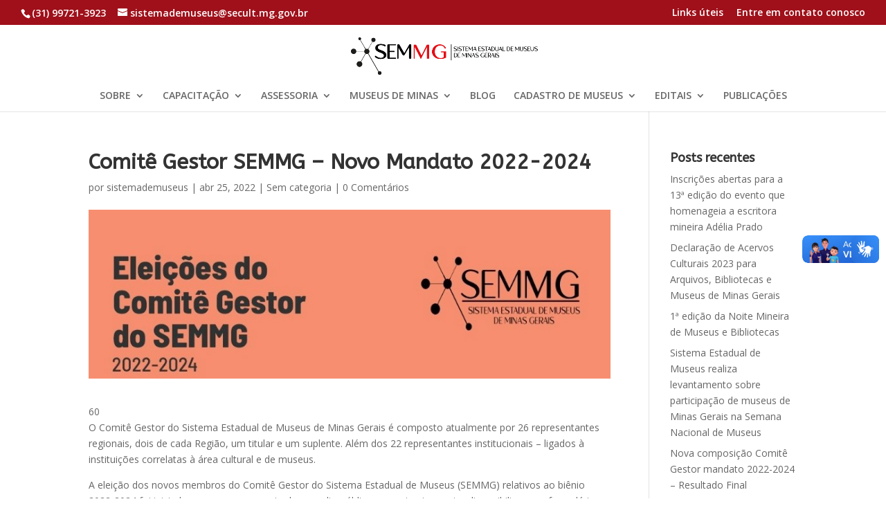

--- FILE ---
content_type: text/html; charset=UTF-8
request_url: http://www.sistemademuseus.mg.gov.br/blog/comite-gestor-semmg-novo-mandato-2022-2024-2/
body_size: 11752
content:
<!DOCTYPE html>
<html lang="pt-BR" prefix="og: https://ogp.me/ns#">
<head>
	<meta charset="UTF-8" />
<meta http-equiv="X-UA-Compatible" content="IE=edge">
	<link rel="pingback" href="http://www.sistemademuseus.mg.gov.br/xmlrpc.php" />

	<script type="text/javascript">
		document.documentElement.className = 'js';
	</script>

	<script>var et_site_url='http://www.sistemademuseus.mg.gov.br';var et_post_id='209539';function et_core_page_resource_fallback(a,b){"undefined"===typeof b&&(b=a.sheet.cssRules&&0===a.sheet.cssRules.length);b&&(a.onerror=null,a.onload=null,a.href?a.href=et_site_url+"/?et_core_page_resource="+a.id+et_post_id:a.src&&(a.src=et_site_url+"/?et_core_page_resource="+a.id+et_post_id))}
</script>
<!-- Otimização de mecanismos de pesquisa por Rank Math - https://rankmath.com/ -->
<title>Comitê Gestor SEMMG - Novo Mandato 2022-2024 - SEMMG - Sistema Estadual De Museus De Minas Gerais</title>
<meta name="description" content="O Comitê Gestor do Sistema Estadual de Museus de Minas Gerais é composto atualmente por 26 representantes regionais, dois de cada Região, um titular e um"/>
<meta name="robots" content="index, follow, max-snippet:-1, max-video-preview:-1, max-image-preview:large"/>
<link rel="canonical" href="http://www.sistemademuseus.mg.gov.br/blog/comite-gestor-semmg-novo-mandato-2022-2024-2/" />
<meta property="og:locale" content="pt_BR" />
<meta property="og:type" content="article" />
<meta property="og:title" content="Comitê Gestor SEMMG - Novo Mandato 2022-2024 - SEMMG - Sistema Estadual De Museus De Minas Gerais" />
<meta property="og:description" content="O Comitê Gestor do Sistema Estadual de Museus de Minas Gerais é composto atualmente por 26 representantes regionais, dois de cada Região, um titular e um" />
<meta property="og:url" content="http://www.sistemademuseus.mg.gov.br/blog/comite-gestor-semmg-novo-mandato-2022-2024-2/" />
<meta property="og:site_name" content="SEMMG - Sistema Estadual de Museus de Minas Gerais" />
<meta property="article:section" content="Sem categoria" />
<meta property="og:updated_time" content="2022-04-25T16:40:49+00:00" />
<meta property="og:image" content="http://www.sistemademuseus.mg.gov.br/wp-content/uploads/2022/04/banner2.jpg" />
<meta property="og:image:width" content="816" />
<meta property="og:image:height" content="264" />
<meta property="og:image:alt" content="Comitê Gestor SEMMG" />
<meta property="og:image:type" content="image/jpeg" />
<meta property="article:published_time" content="2022-04-25T14:47:21+00:00" />
<meta property="article:modified_time" content="2022-04-25T16:40:49+00:00" />
<meta name="twitter:card" content="summary_large_image" />
<meta name="twitter:title" content="Comitê Gestor SEMMG - Novo Mandato 2022-2024 - SEMMG - Sistema Estadual De Museus De Minas Gerais" />
<meta name="twitter:description" content="O Comitê Gestor do Sistema Estadual de Museus de Minas Gerais é composto atualmente por 26 representantes regionais, dois de cada Região, um titular e um" />
<meta name="twitter:image" content="http://www.sistemademuseus.mg.gov.br/wp-content/uploads/2022/04/banner2.jpg" />
<meta name="twitter:label1" content="Escrito por" />
<meta name="twitter:data1" content="sistemademuseus" />
<meta name="twitter:label2" content="Tempo de leitura" />
<meta name="twitter:data2" content="1 minuto" />
<script type="application/ld+json" class="rank-math-schema">{"@context":"https://schema.org","@graph":[{"@type":["GovernmentOrganization","Organization"],"@id":"http://www.sistemademuseus.mg.gov.br/#organization","name":"SEMMG - Sistema Estadual de Museus de Minas Gerais","url":"http://www.sistemademuseus.mg.gov.br","logo":{"@type":"ImageObject","@id":"http://www.sistemademuseus.mg.gov.br/#logo","url":"http://www.sistemademuseus.mg.gov.br/wp-content/uploads/2018/11/Marca_SEMMG.png","contentUrl":"http://www.sistemademuseus.mg.gov.br/wp-content/uploads/2018/11/Marca_SEMMG.png","caption":"SEMMG - Sistema Estadual de Museus de Minas Gerais","inLanguage":"pt-BR","width":"640","height":"128"}},{"@type":"WebSite","@id":"http://www.sistemademuseus.mg.gov.br/#website","url":"http://www.sistemademuseus.mg.gov.br","name":"SEMMG - Sistema Estadual de Museus de Minas Gerais","publisher":{"@id":"http://www.sistemademuseus.mg.gov.br/#organization"},"inLanguage":"pt-BR"},{"@type":"ImageObject","@id":"http://www.sistemademuseus.mg.gov.br/wp-content/uploads/2022/04/banner2.jpg","url":"http://www.sistemademuseus.mg.gov.br/wp-content/uploads/2022/04/banner2.jpg","width":"816","height":"264","inLanguage":"pt-BR"},{"@type":"WebPage","@id":"http://www.sistemademuseus.mg.gov.br/blog/comite-gestor-semmg-novo-mandato-2022-2024-2/#webpage","url":"http://www.sistemademuseus.mg.gov.br/blog/comite-gestor-semmg-novo-mandato-2022-2024-2/","name":"Comit\u00ea Gestor SEMMG - Novo Mandato 2022-2024 - SEMMG - Sistema Estadual De Museus De Minas Gerais","datePublished":"2022-04-25T14:47:21+00:00","dateModified":"2022-04-25T16:40:49+00:00","isPartOf":{"@id":"http://www.sistemademuseus.mg.gov.br/#website"},"primaryImageOfPage":{"@id":"http://www.sistemademuseus.mg.gov.br/wp-content/uploads/2022/04/banner2.jpg"},"inLanguage":"pt-BR"},{"@type":"Person","@id":"http://www.sistemademuseus.mg.gov.br/author/sistemademuseus/","name":"sistemademuseus","url":"http://www.sistemademuseus.mg.gov.br/author/sistemademuseus/","image":{"@type":"ImageObject","@id":"http://2.gravatar.com/avatar/b9201df4280ac044392e335c32a86392?s=96&amp;d=mm&amp;r=g","url":"http://2.gravatar.com/avatar/b9201df4280ac044392e335c32a86392?s=96&amp;d=mm&amp;r=g","caption":"sistemademuseus","inLanguage":"pt-BR"},"worksFor":{"@id":"http://www.sistemademuseus.mg.gov.br/#organization"}},{"@type":"BlogPosting","headline":"Comit\u00ea Gestor SEMMG - Novo Mandato 2022-2024 - SEMMG - Sistema Estadual De Museus De Minas Gerais","keywords":"Comit\u00ea Gestor SEMMG,DIMUS,museus mineiros,Secult MG,semmg","datePublished":"2022-04-25T14:47:21+00:00","dateModified":"2022-04-25T16:40:49+00:00","articleSection":"Sem categoria","author":{"@id":"http://www.sistemademuseus.mg.gov.br/author/sistemademuseus/","name":"sistemademuseus"},"publisher":{"@id":"http://www.sistemademuseus.mg.gov.br/#organization"},"description":"O Comit\u00ea Gestor do Sistema Estadual de Museus de Minas Gerais \u00e9 composto atualmente por 26 representantes regionais, dois de cada Regi\u00e3o, um titular e um","name":"Comit\u00ea Gestor SEMMG - Novo Mandato 2022-2024 - SEMMG - Sistema Estadual De Museus De Minas Gerais","@id":"http://www.sistemademuseus.mg.gov.br/blog/comite-gestor-semmg-novo-mandato-2022-2024-2/#richSnippet","isPartOf":{"@id":"http://www.sistemademuseus.mg.gov.br/blog/comite-gestor-semmg-novo-mandato-2022-2024-2/#webpage"},"image":{"@id":"http://www.sistemademuseus.mg.gov.br/wp-content/uploads/2022/04/banner2.jpg"},"inLanguage":"pt-BR","mainEntityOfPage":{"@id":"http://www.sistemademuseus.mg.gov.br/blog/comite-gestor-semmg-novo-mandato-2022-2024-2/#webpage"}}]}</script>
<!-- /Plugin de SEO do Rank Math para WordPress -->

<link rel='dns-prefetch' href='//vlibras.gov.br' />
<link rel='dns-prefetch' href='//cdn.jsdelivr.net' />
<link rel='dns-prefetch' href='//fonts.googleapis.com' />
<link rel="alternate" type="application/rss+xml" title="Feed para SEMMG - Sistema Estadual de Museus de Minas Gerais &raquo;" href="http://www.sistemademuseus.mg.gov.br/feed/" />
<link rel="alternate" type="application/rss+xml" title="Feed de comentários para SEMMG - Sistema Estadual de Museus de Minas Gerais &raquo;" href="http://www.sistemademuseus.mg.gov.br/comments/feed/" />
<link rel="alternate" type="application/rss+xml" title="Feed de comentários para SEMMG - Sistema Estadual de Museus de Minas Gerais &raquo; Comitê Gestor SEMMG &#8211; Novo Mandato 2022-2024" href="http://www.sistemademuseus.mg.gov.br/blog/comite-gestor-semmg-novo-mandato-2022-2024-2/feed/" />
<script type="text/javascript">
window._wpemojiSettings = {"baseUrl":"https:\/\/s.w.org\/images\/core\/emoji\/14.0.0\/72x72\/","ext":".png","svgUrl":"https:\/\/s.w.org\/images\/core\/emoji\/14.0.0\/svg\/","svgExt":".svg","source":{"concatemoji":"http:\/\/www.sistemademuseus.mg.gov.br\/wp-includes\/js\/wp-emoji-release.min.js?ver=6.2.8"}};
/*! This file is auto-generated */
!function(e,a,t){var n,r,o,i=a.createElement("canvas"),p=i.getContext&&i.getContext("2d");function s(e,t){p.clearRect(0,0,i.width,i.height),p.fillText(e,0,0);e=i.toDataURL();return p.clearRect(0,0,i.width,i.height),p.fillText(t,0,0),e===i.toDataURL()}function c(e){var t=a.createElement("script");t.src=e,t.defer=t.type="text/javascript",a.getElementsByTagName("head")[0].appendChild(t)}for(o=Array("flag","emoji"),t.supports={everything:!0,everythingExceptFlag:!0},r=0;r<o.length;r++)t.supports[o[r]]=function(e){if(p&&p.fillText)switch(p.textBaseline="top",p.font="600 32px Arial",e){case"flag":return s("\ud83c\udff3\ufe0f\u200d\u26a7\ufe0f","\ud83c\udff3\ufe0f\u200b\u26a7\ufe0f")?!1:!s("\ud83c\uddfa\ud83c\uddf3","\ud83c\uddfa\u200b\ud83c\uddf3")&&!s("\ud83c\udff4\udb40\udc67\udb40\udc62\udb40\udc65\udb40\udc6e\udb40\udc67\udb40\udc7f","\ud83c\udff4\u200b\udb40\udc67\u200b\udb40\udc62\u200b\udb40\udc65\u200b\udb40\udc6e\u200b\udb40\udc67\u200b\udb40\udc7f");case"emoji":return!s("\ud83e\udef1\ud83c\udffb\u200d\ud83e\udef2\ud83c\udfff","\ud83e\udef1\ud83c\udffb\u200b\ud83e\udef2\ud83c\udfff")}return!1}(o[r]),t.supports.everything=t.supports.everything&&t.supports[o[r]],"flag"!==o[r]&&(t.supports.everythingExceptFlag=t.supports.everythingExceptFlag&&t.supports[o[r]]);t.supports.everythingExceptFlag=t.supports.everythingExceptFlag&&!t.supports.flag,t.DOMReady=!1,t.readyCallback=function(){t.DOMReady=!0},t.supports.everything||(n=function(){t.readyCallback()},a.addEventListener?(a.addEventListener("DOMContentLoaded",n,!1),e.addEventListener("load",n,!1)):(e.attachEvent("onload",n),a.attachEvent("onreadystatechange",function(){"complete"===a.readyState&&t.readyCallback()})),(e=t.source||{}).concatemoji?c(e.concatemoji):e.wpemoji&&e.twemoji&&(c(e.twemoji),c(e.wpemoji)))}(window,document,window._wpemojiSettings);
</script>
<meta content="Divi v.3.21.1" name="generator"/><style type="text/css">
img.wp-smiley,
img.emoji {
	display: inline !important;
	border: none !important;
	box-shadow: none !important;
	height: 1em !important;
	width: 1em !important;
	margin: 0 0.07em !important;
	vertical-align: -0.1em !important;
	background: none !important;
	padding: 0 !important;
}
</style>
	<link rel='stylesheet' id='style-custom-css' href='http://www.sistemademuseus.mg.gov.br/wp-content/themes/Divi2/custom-style.css?t=13&#038;ver=6.2.8' type='text/css' media='all' />
<link rel='stylesheet' id='custom-bootstrap-css' href='//cdn.jsdelivr.net/gh/dmhendricks/bootstrap-grid-css@4.1.3/dist/css/bootstrap-grid.min.css?ver=6.2.8' type='text/css' media='all' />
<link rel='stylesheet' id='wp-block-library-css' href='http://www.sistemademuseus.mg.gov.br/wp-includes/css/dist/block-library/style.min.css?ver=6.2.8' type='text/css' media='all' />
<link rel='stylesheet' id='classic-theme-styles-css' href='http://www.sistemademuseus.mg.gov.br/wp-includes/css/classic-themes.min.css?ver=6.2.8' type='text/css' media='all' />
<style id='global-styles-inline-css' type='text/css'>
body{--wp--preset--color--black: #000000;--wp--preset--color--cyan-bluish-gray: #abb8c3;--wp--preset--color--white: #ffffff;--wp--preset--color--pale-pink: #f78da7;--wp--preset--color--vivid-red: #cf2e2e;--wp--preset--color--luminous-vivid-orange: #ff6900;--wp--preset--color--luminous-vivid-amber: #fcb900;--wp--preset--color--light-green-cyan: #7bdcb5;--wp--preset--color--vivid-green-cyan: #00d084;--wp--preset--color--pale-cyan-blue: #8ed1fc;--wp--preset--color--vivid-cyan-blue: #0693e3;--wp--preset--color--vivid-purple: #9b51e0;--wp--preset--gradient--vivid-cyan-blue-to-vivid-purple: linear-gradient(135deg,rgba(6,147,227,1) 0%,rgb(155,81,224) 100%);--wp--preset--gradient--light-green-cyan-to-vivid-green-cyan: linear-gradient(135deg,rgb(122,220,180) 0%,rgb(0,208,130) 100%);--wp--preset--gradient--luminous-vivid-amber-to-luminous-vivid-orange: linear-gradient(135deg,rgba(252,185,0,1) 0%,rgba(255,105,0,1) 100%);--wp--preset--gradient--luminous-vivid-orange-to-vivid-red: linear-gradient(135deg,rgba(255,105,0,1) 0%,rgb(207,46,46) 100%);--wp--preset--gradient--very-light-gray-to-cyan-bluish-gray: linear-gradient(135deg,rgb(238,238,238) 0%,rgb(169,184,195) 100%);--wp--preset--gradient--cool-to-warm-spectrum: linear-gradient(135deg,rgb(74,234,220) 0%,rgb(151,120,209) 20%,rgb(207,42,186) 40%,rgb(238,44,130) 60%,rgb(251,105,98) 80%,rgb(254,248,76) 100%);--wp--preset--gradient--blush-light-purple: linear-gradient(135deg,rgb(255,206,236) 0%,rgb(152,150,240) 100%);--wp--preset--gradient--blush-bordeaux: linear-gradient(135deg,rgb(254,205,165) 0%,rgb(254,45,45) 50%,rgb(107,0,62) 100%);--wp--preset--gradient--luminous-dusk: linear-gradient(135deg,rgb(255,203,112) 0%,rgb(199,81,192) 50%,rgb(65,88,208) 100%);--wp--preset--gradient--pale-ocean: linear-gradient(135deg,rgb(255,245,203) 0%,rgb(182,227,212) 50%,rgb(51,167,181) 100%);--wp--preset--gradient--electric-grass: linear-gradient(135deg,rgb(202,248,128) 0%,rgb(113,206,126) 100%);--wp--preset--gradient--midnight: linear-gradient(135deg,rgb(2,3,129) 0%,rgb(40,116,252) 100%);--wp--preset--duotone--dark-grayscale: url('#wp-duotone-dark-grayscale');--wp--preset--duotone--grayscale: url('#wp-duotone-grayscale');--wp--preset--duotone--purple-yellow: url('#wp-duotone-purple-yellow');--wp--preset--duotone--blue-red: url('#wp-duotone-blue-red');--wp--preset--duotone--midnight: url('#wp-duotone-midnight');--wp--preset--duotone--magenta-yellow: url('#wp-duotone-magenta-yellow');--wp--preset--duotone--purple-green: url('#wp-duotone-purple-green');--wp--preset--duotone--blue-orange: url('#wp-duotone-blue-orange');--wp--preset--font-size--small: 13px;--wp--preset--font-size--medium: 20px;--wp--preset--font-size--large: 36px;--wp--preset--font-size--x-large: 42px;--wp--preset--spacing--20: 0.44rem;--wp--preset--spacing--30: 0.67rem;--wp--preset--spacing--40: 1rem;--wp--preset--spacing--50: 1.5rem;--wp--preset--spacing--60: 2.25rem;--wp--preset--spacing--70: 3.38rem;--wp--preset--spacing--80: 5.06rem;--wp--preset--shadow--natural: 6px 6px 9px rgba(0, 0, 0, 0.2);--wp--preset--shadow--deep: 12px 12px 50px rgba(0, 0, 0, 0.4);--wp--preset--shadow--sharp: 6px 6px 0px rgba(0, 0, 0, 0.2);--wp--preset--shadow--outlined: 6px 6px 0px -3px rgba(255, 255, 255, 1), 6px 6px rgba(0, 0, 0, 1);--wp--preset--shadow--crisp: 6px 6px 0px rgba(0, 0, 0, 1);}:where(.is-layout-flex){gap: 0.5em;}body .is-layout-flow > .alignleft{float: left;margin-inline-start: 0;margin-inline-end: 2em;}body .is-layout-flow > .alignright{float: right;margin-inline-start: 2em;margin-inline-end: 0;}body .is-layout-flow > .aligncenter{margin-left: auto !important;margin-right: auto !important;}body .is-layout-constrained > .alignleft{float: left;margin-inline-start: 0;margin-inline-end: 2em;}body .is-layout-constrained > .alignright{float: right;margin-inline-start: 2em;margin-inline-end: 0;}body .is-layout-constrained > .aligncenter{margin-left: auto !important;margin-right: auto !important;}body .is-layout-constrained > :where(:not(.alignleft):not(.alignright):not(.alignfull)){max-width: var(--wp--style--global--content-size);margin-left: auto !important;margin-right: auto !important;}body .is-layout-constrained > .alignwide{max-width: var(--wp--style--global--wide-size);}body .is-layout-flex{display: flex;}body .is-layout-flex{flex-wrap: wrap;align-items: center;}body .is-layout-flex > *{margin: 0;}:where(.wp-block-columns.is-layout-flex){gap: 2em;}.has-black-color{color: var(--wp--preset--color--black) !important;}.has-cyan-bluish-gray-color{color: var(--wp--preset--color--cyan-bluish-gray) !important;}.has-white-color{color: var(--wp--preset--color--white) !important;}.has-pale-pink-color{color: var(--wp--preset--color--pale-pink) !important;}.has-vivid-red-color{color: var(--wp--preset--color--vivid-red) !important;}.has-luminous-vivid-orange-color{color: var(--wp--preset--color--luminous-vivid-orange) !important;}.has-luminous-vivid-amber-color{color: var(--wp--preset--color--luminous-vivid-amber) !important;}.has-light-green-cyan-color{color: var(--wp--preset--color--light-green-cyan) !important;}.has-vivid-green-cyan-color{color: var(--wp--preset--color--vivid-green-cyan) !important;}.has-pale-cyan-blue-color{color: var(--wp--preset--color--pale-cyan-blue) !important;}.has-vivid-cyan-blue-color{color: var(--wp--preset--color--vivid-cyan-blue) !important;}.has-vivid-purple-color{color: var(--wp--preset--color--vivid-purple) !important;}.has-black-background-color{background-color: var(--wp--preset--color--black) !important;}.has-cyan-bluish-gray-background-color{background-color: var(--wp--preset--color--cyan-bluish-gray) !important;}.has-white-background-color{background-color: var(--wp--preset--color--white) !important;}.has-pale-pink-background-color{background-color: var(--wp--preset--color--pale-pink) !important;}.has-vivid-red-background-color{background-color: var(--wp--preset--color--vivid-red) !important;}.has-luminous-vivid-orange-background-color{background-color: var(--wp--preset--color--luminous-vivid-orange) !important;}.has-luminous-vivid-amber-background-color{background-color: var(--wp--preset--color--luminous-vivid-amber) !important;}.has-light-green-cyan-background-color{background-color: var(--wp--preset--color--light-green-cyan) !important;}.has-vivid-green-cyan-background-color{background-color: var(--wp--preset--color--vivid-green-cyan) !important;}.has-pale-cyan-blue-background-color{background-color: var(--wp--preset--color--pale-cyan-blue) !important;}.has-vivid-cyan-blue-background-color{background-color: var(--wp--preset--color--vivid-cyan-blue) !important;}.has-vivid-purple-background-color{background-color: var(--wp--preset--color--vivid-purple) !important;}.has-black-border-color{border-color: var(--wp--preset--color--black) !important;}.has-cyan-bluish-gray-border-color{border-color: var(--wp--preset--color--cyan-bluish-gray) !important;}.has-white-border-color{border-color: var(--wp--preset--color--white) !important;}.has-pale-pink-border-color{border-color: var(--wp--preset--color--pale-pink) !important;}.has-vivid-red-border-color{border-color: var(--wp--preset--color--vivid-red) !important;}.has-luminous-vivid-orange-border-color{border-color: var(--wp--preset--color--luminous-vivid-orange) !important;}.has-luminous-vivid-amber-border-color{border-color: var(--wp--preset--color--luminous-vivid-amber) !important;}.has-light-green-cyan-border-color{border-color: var(--wp--preset--color--light-green-cyan) !important;}.has-vivid-green-cyan-border-color{border-color: var(--wp--preset--color--vivid-green-cyan) !important;}.has-pale-cyan-blue-border-color{border-color: var(--wp--preset--color--pale-cyan-blue) !important;}.has-vivid-cyan-blue-border-color{border-color: var(--wp--preset--color--vivid-cyan-blue) !important;}.has-vivid-purple-border-color{border-color: var(--wp--preset--color--vivid-purple) !important;}.has-vivid-cyan-blue-to-vivid-purple-gradient-background{background: var(--wp--preset--gradient--vivid-cyan-blue-to-vivid-purple) !important;}.has-light-green-cyan-to-vivid-green-cyan-gradient-background{background: var(--wp--preset--gradient--light-green-cyan-to-vivid-green-cyan) !important;}.has-luminous-vivid-amber-to-luminous-vivid-orange-gradient-background{background: var(--wp--preset--gradient--luminous-vivid-amber-to-luminous-vivid-orange) !important;}.has-luminous-vivid-orange-to-vivid-red-gradient-background{background: var(--wp--preset--gradient--luminous-vivid-orange-to-vivid-red) !important;}.has-very-light-gray-to-cyan-bluish-gray-gradient-background{background: var(--wp--preset--gradient--very-light-gray-to-cyan-bluish-gray) !important;}.has-cool-to-warm-spectrum-gradient-background{background: var(--wp--preset--gradient--cool-to-warm-spectrum) !important;}.has-blush-light-purple-gradient-background{background: var(--wp--preset--gradient--blush-light-purple) !important;}.has-blush-bordeaux-gradient-background{background: var(--wp--preset--gradient--blush-bordeaux) !important;}.has-luminous-dusk-gradient-background{background: var(--wp--preset--gradient--luminous-dusk) !important;}.has-pale-ocean-gradient-background{background: var(--wp--preset--gradient--pale-ocean) !important;}.has-electric-grass-gradient-background{background: var(--wp--preset--gradient--electric-grass) !important;}.has-midnight-gradient-background{background: var(--wp--preset--gradient--midnight) !important;}.has-small-font-size{font-size: var(--wp--preset--font-size--small) !important;}.has-medium-font-size{font-size: var(--wp--preset--font-size--medium) !important;}.has-large-font-size{font-size: var(--wp--preset--font-size--large) !important;}.has-x-large-font-size{font-size: var(--wp--preset--font-size--x-large) !important;}
.wp-block-navigation a:where(:not(.wp-element-button)){color: inherit;}
:where(.wp-block-columns.is-layout-flex){gap: 2em;}
.wp-block-pullquote{font-size: 1.5em;line-height: 1.6;}
</style>
<link rel='stylesheet' id='swipe-style-css' href='http://www.sistemademuseus.mg.gov.br/wp-content/plugins/dg-blog-carousel//styles/swiper.min.css?ver=6.2.8' type='text/css' media='all' />
<link rel='stylesheet' id='divi-style-css' href='http://www.sistemademuseus.mg.gov.br/wp-content/themes/Divi2/style.css?ver=3.21.1' type='text/css' media='all' />
<link rel='stylesheet' id='custom-extensions-styles-css' href='http://www.sistemademuseus.mg.gov.br/wp-content/plugins/custom-extensions/styles/style.min.css?ver=1.0.0' type='text/css' media='all' />
<link rel='stylesheet' id='dg-blog-carousel-styles-css' href='http://www.sistemademuseus.mg.gov.br/wp-content/plugins/dg-blog-carousel/styles/style.min.css?ver=1.0.9' type='text/css' media='all' />
<link rel='stylesheet' id='dg-blog-module-styles-css' href='http://www.sistemademuseus.mg.gov.br/wp-content/plugins/dg-blog-module/styles/style.min.css?ver=1.0.0' type='text/css' media='all' />
<link rel='stylesheet' id='divi-carousel-styles-css' href='http://www.sistemademuseus.mg.gov.br/wp-content/plugins/dg-divi-carousel/styles/style.min.css?ver=1.0.0' type='text/css' media='all' />
<link rel='stylesheet' id='et-builder-googlefonts-cached-css' href='http://fonts.googleapis.com/css?family=ABeeZee%3Aregular%2Citalic%7COpen+Sans%3A300%2C300italic%2Cregular%2Citalic%2C600%2C600italic%2C700%2C700italic%2C800%2C800italic&#038;ver=6.2.8#038;subset=latin,cyrillic,greek,vietnamese,greek-ext,latin-ext,cyrillic-ext' type='text/css' media='all' />
<link rel='stylesheet' id='list-spaces-shortcode-css' href='http://www.sistemademuseus.mg.gov.br/wp-content/plugins/list-spaces-shortcode-master//list-spaces.css?ver=6.2.8' type='text/css' media='all' />
<link rel='stylesheet' id='dashicons-css' href='http://www.sistemademuseus.mg.gov.br/wp-includes/css/dashicons.min.css?ver=6.2.8' type='text/css' media='all' />
<script type='text/javascript' src='http://www.sistemademuseus.mg.gov.br/wp-includes/js/jquery/jquery.min.js?ver=3.6.4' id='jquery-core-js'></script>
<script type='text/javascript' src='http://www.sistemademuseus.mg.gov.br/wp-includes/js/jquery/jquery-migrate.min.js?ver=3.4.0' id='jquery-migrate-js'></script>
<script type='text/javascript' src='https://vlibras.gov.br/app/vlibras-plugin.js?ver=1.0' id='vlibrasjs-js'></script>
<script type='text/javascript' id='vlibrasjs-js-after'>
try{vlibrasjs.load({ async: true });}catch(e){}
</script>
<link rel="https://api.w.org/" href="http://www.sistemademuseus.mg.gov.br/wp-json/" /><link rel="alternate" type="application/json" href="http://www.sistemademuseus.mg.gov.br/wp-json/wp/v2/posts/209539" /><link rel="EditURI" type="application/rsd+xml" title="RSD" href="http://www.sistemademuseus.mg.gov.br/xmlrpc.php?rsd" />
<link rel="wlwmanifest" type="application/wlwmanifest+xml" href="http://www.sistemademuseus.mg.gov.br/wp-includes/wlwmanifest.xml" />
<meta name="generator" content="WordPress 6.2.8" />
<link rel='shortlink' href='http://www.sistemademuseus.mg.gov.br/?p=209539' />
<link rel="alternate" type="application/json+oembed" href="http://www.sistemademuseus.mg.gov.br/wp-json/oembed/1.0/embed?url=http%3A%2F%2Fwww.sistemademuseus.mg.gov.br%2Fblog%2Fcomite-gestor-semmg-novo-mandato-2022-2024-2%2F" />
<link rel="alternate" type="text/xml+oembed" href="http://www.sistemademuseus.mg.gov.br/wp-json/oembed/1.0/embed?url=http%3A%2F%2Fwww.sistemademuseus.mg.gov.br%2Fblog%2Fcomite-gestor-semmg-novo-mandato-2022-2024-2%2F&#038;format=xml" />
<meta name="viewport" content="width=device-width, initial-scale=1.0, maximum-scale=1.0, user-scalable=0" /><link rel="icon" href="http://www.sistemademuseus.mg.gov.br/wp-content/uploads/2019/11/cropped-1129925415476440.AWte5yKPZjRogzBnONxa_height640-32x32.png" sizes="32x32" />
<link rel="icon" href="http://www.sistemademuseus.mg.gov.br/wp-content/uploads/2019/11/cropped-1129925415476440.AWte5yKPZjRogzBnONxa_height640-192x192.png" sizes="192x192" />
<link rel="apple-touch-icon" href="http://www.sistemademuseus.mg.gov.br/wp-content/uploads/2019/11/cropped-1129925415476440.AWte5yKPZjRogzBnONxa_height640-180x180.png" />
<meta name="msapplication-TileImage" content="http://www.sistemademuseus.mg.gov.br/wp-content/uploads/2019/11/cropped-1129925415476440.AWte5yKPZjRogzBnONxa_height640-270x270.png" />
<link rel="stylesheet" id="et-divi-customizer-global-cached-inline-styles" href="http://www.sistemademuseus.mg.gov.br/wp-content/cache/et/1/1/global/et-divi-customizer-global-17671632906935.min.css" onerror="et_core_page_resource_fallback(this, true)" onload="et_core_page_resource_fallback(this)" /></head>
<body class="post-template-default single single-post postid-209539 single-format-standard et_pb_button_helper_class et_fullwidth_nav et_fullwidth_secondary_nav et_fixed_nav et_show_nav et_cover_background et_secondary_nav_enabled et_secondary_nav_two_panels et_pb_gutter osx et_pb_gutters3 et_primary_nav_dropdown_animation_slide et_secondary_nav_dropdown_animation_flip et_pb_footer_columns4 et_header_style_centered et_smooth_scroll et_right_sidebar et_divi_theme et-db et_minified_js et_minified_css">
	<div id="page-container">

					<div id="top-header">
			<div class="container clearfix">

			
				<div id="et-info">
									<span id="et-info-phone">(31) 99721-3923</span>
				
									<a href="mailto:sistemademuseus@secult.mg.gov.br"><span id="et-info-email">sistemademuseus@secult.mg.gov.br</span></a>
				
								</div> <!-- #et-info -->

			
				<div id="et-secondary-menu">
				<ul id="et-secondary-nav" class="menu"><li class="menu-item menu-item-type-post_type menu-item-object-page menu-item-206048"><a href="http://www.sistemademuseus.mg.gov.br/links/">Links úteis</a></li>
<li class="menu-item menu-item-type-post_type menu-item-object-page menu-item-206049"><a href="http://www.sistemademuseus.mg.gov.br/contact-us/">Entre em contato conosco</a></li>
</ul>				</div> <!-- #et-secondary-menu -->

			</div> <!-- .container -->
		</div> <!-- #top-header -->
		
	
			<header id="main-header" data-height-onload="90">
			<div class="container clearfix et_menu_container">
							<div class="logo_container">
					<span class="logo_helper"></span>
					<a href="http://www.sistemademuseus.mg.gov.br/">
						<img src="http://www.sistemademuseus.mg.gov.br/wp-content/uploads/2018/11/Marca_SEMMG.png" alt="SEMMG - Sistema Estadual de Museus de Minas Gerais" id="logo" data-height-percentage="60" />
					</a>
				</div>
							<div id="et-top-navigation" data-height="90" data-fixed-height="80">
											<nav id="top-menu-nav">
						<ul id="top-menu" class="nav"><li id="menu-item-206389" class="menu-item menu-item-type-post_type menu-item-object-page menu-item-has-children menu-item-206389"><a href="http://www.sistemademuseus.mg.gov.br/sobre/o-sistema/">SOBRE</a>
<ul class="sub-menu">
	<li id="menu-item-206324" class="menu-item menu-item-type-post_type menu-item-object-page menu-item-206324"><a href="http://www.sistemademuseus.mg.gov.br/sobre/o-sistema/">O Sistema</a></li>
	<li id="menu-item-206321" class="menu-item menu-item-type-post_type menu-item-object-page menu-item-206321"><a href="http://www.sistemademuseus.mg.gov.br/sobre/comite-gestor/">Comitê Gestor</a></li>
	<li id="menu-item-206325" class="menu-item menu-item-type-post_type menu-item-object-page menu-item-206325"><a href="http://www.sistemademuseus.mg.gov.br/sobre/representantes-regionais/">Representantes Regionais</a></li>
	<li id="menu-item-206322" class="menu-item menu-item-type-post_type menu-item-object-page menu-item-206322"><a href="http://www.sistemademuseus.mg.gov.br/sobre/equipe/">Equipe</a></li>
	<li id="menu-item-206323" class="menu-item menu-item-type-post_type menu-item-object-page menu-item-206323"><a href="http://www.sistemademuseus.mg.gov.br/sobre/galeria-de-foto/">Galeria de Fotos</a></li>
</ul>
</li>
<li id="menu-item-207630" class="menu-item menu-item-type-post_type menu-item-object-page menu-item-has-children menu-item-207630"><a href="http://www.sistemademuseus.mg.gov.br/capacitacao/encontro-estadual/">CAPACITAÇÃO</a>
<ul class="sub-menu">
	<li id="menu-item-206328" class="menu-item menu-item-type-post_type menu-item-object-page menu-item-206328"><a href="http://www.sistemademuseus.mg.gov.br/capacitacao/encontro-estadual/">Encontro Estadual</a></li>
	<li id="menu-item-206329" class="menu-item menu-item-type-post_type menu-item-object-page menu-item-206329"><a href="http://www.sistemademuseus.mg.gov.br/capacitacao/encontro-regional/">Encontro Regional</a></li>
	<li id="menu-item-206327" class="menu-item menu-item-type-post_type menu-item-object-page menu-item-206327"><a href="http://www.sistemademuseus.mg.gov.br/capacitacao/cursos-e-eventos/">Cursos e Eventos</a></li>
</ul>
</li>
<li id="menu-item-206391" class="menu-item menu-item-type-post_type menu-item-object-page menu-item-has-children menu-item-206391"><a href="http://www.sistemademuseus.mg.gov.br/assessoria/assessoria-tecnica/">ASSESSORIA</a>
<ul class="sub-menu">
	<li id="menu-item-206333" class="menu-item menu-item-type-post_type menu-item-object-page menu-item-206333"><a href="http://www.sistemademuseus.mg.gov.br/assessoria/assessoria-tecnica/">Assessoria Técnica</a></li>
	<li id="menu-item-206334" class="menu-item menu-item-type-post_type menu-item-object-page menu-item-206334"><a href="http://www.sistemademuseus.mg.gov.br/assessoria/plano-museologico/">Plano Museológico</a></li>
</ul>
</li>
<li id="menu-item-206392" class="menu-item menu-item-type-post_type menu-item-object-page menu-item-has-children menu-item-206392"><a href="http://www.sistemademuseus.mg.gov.br/museus-de-minas/museus-do-sistema/">MUSEUS DE MINAS</a>
<ul class="sub-menu">
	<li id="menu-item-206336" class="menu-item menu-item-type-post_type menu-item-object-page menu-item-206336"><a href="http://www.sistemademuseus.mg.gov.br/museus-de-minas/museus-do-sistema/">Museus do Sistema</a></li>
	<li id="menu-item-206337" class="menu-item menu-item-type-post_type menu-item-object-page menu-item-has-children menu-item-206337"><a href="http://www.sistemademuseus.mg.gov.br/museus-de-minas/museus-estaduais/">Museus Estaduais</a>
	<ul class="sub-menu">
		<li id="menu-item-206338" class="menu-item menu-item-type-post_type menu-item-object-page menu-item-206338"><a href="http://www.sistemademuseus.mg.gov.br/museus-de-minas/museus-estaduais/centro-de-arte-popular/">Centro de Arte Popular</a></li>
		<li id="menu-item-206339" class="menu-item menu-item-type-post_type menu-item-object-page menu-item-206339"><a href="http://www.sistemademuseus.mg.gov.br/museus-de-minas/museus-estaduais/museu-casa-alphonsus-de-guimaraes/">Museu Casa Alphonsus de Guimaraens</a></li>
		<li id="menu-item-206340" class="menu-item menu-item-type-post_type menu-item-object-page menu-item-206340"><a href="http://www.sistemademuseus.mg.gov.br/museus-de-minas/museus-estaduais/museu-casa-guignard/">Museu Casa Guignard</a></li>
		<li id="menu-item-206341" class="menu-item menu-item-type-post_type menu-item-object-page menu-item-206341"><a href="http://www.sistemademuseus.mg.gov.br/museus-de-minas/museus-estaduais/museu-casa-guimaraes-rosa/">Museu Casa Guimarães Rosa</a></li>
		<li id="menu-item-206342" class="menu-item menu-item-type-post_type menu-item-object-page menu-item-206342"><a href="http://www.sistemademuseus.mg.gov.br/museus-de-minas/museus-estaduais/museu-do-banco-do-credito-real/">Museu do Crédito Real</a></li>
		<li id="menu-item-206343" class="menu-item menu-item-type-post_type menu-item-object-page menu-item-206343"><a href="http://www.sistemademuseus.mg.gov.br/museus-de-minas/museus-estaduais/museu-dos-militares-mineiros/">Museu dos Militares Mineiros</a></li>
		<li id="menu-item-206344" class="menu-item menu-item-type-post_type menu-item-object-page menu-item-206344"><a href="http://www.sistemademuseus.mg.gov.br/museus-de-minas/museus-estaduais/museu-mineiro/">Museu Mineiro</a></li>
	</ul>
</li>
</ul>
</li>
<li id="menu-item-207481" class="menu-item menu-item-type-post_type menu-item-object-page menu-item-207481"><a href="http://www.sistemademuseus.mg.gov.br/blog/">BLOG</a></li>
<li id="menu-item-206393" class="menu-item menu-item-type-post_type menu-item-object-page menu-item-has-children menu-item-206393"><a href="http://www.sistemademuseus.mg.gov.br/cadastro-de-museus/o-que-e/">CADASTRO DE MUSEUS</a>
<ul class="sub-menu">
	<li id="menu-item-206349" class="menu-item menu-item-type-post_type menu-item-object-page menu-item-206349"><a href="http://www.sistemademuseus.mg.gov.br/cadastro-de-museus/o-que-e/">O que é?</a></li>
	<li id="menu-item-206347" class="menu-item menu-item-type-post_type menu-item-object-page menu-item-206347"><a href="http://www.sistemademuseus.mg.gov.br/cadastro-de-museus/como-cadastrar-o-museu/">Como Registrar o Museu</a></li>
	<li id="menu-item-206348" class="menu-item menu-item-type-post_type menu-item-object-page menu-item-206348"><a href="http://www.sistemademuseus.mg.gov.br/cadastro-de-museus/documentacao-para-cadastro/">Documentação para Registro</a></li>
	<li id="menu-item-206350" class="menu-item menu-item-type-post_type menu-item-object-page menu-item-206350"><a href="http://www.sistemademuseus.mg.gov.br/cadastro-de-museus/perguntas-frequentes-faq/">Perguntas Frequentes (FAQ)</a></li>
</ul>
</li>
<li id="menu-item-206394" class="menu-item menu-item-type-post_type menu-item-object-page menu-item-has-children menu-item-206394"><a href="http://www.sistemademuseus.mg.gov.br/editais/lei-estadual-de-incentivo-a-cultura/">EDITAIS</a>
<ul class="sub-menu">
	<li id="menu-item-206353" class="menu-item menu-item-type-post_type menu-item-object-page menu-item-206353"><a href="http://www.sistemademuseus.mg.gov.br/editais/lei-estadual-de-incentivo-a-cultura/">Lei Estadual de Incentivo à Cultura</a></li>
	<li id="menu-item-206352" class="menu-item menu-item-type-post_type menu-item-object-page menu-item-206352"><a href="http://www.sistemademuseus.mg.gov.br/editais/fundo-estadual-de-cultura/">Fundo Estadual de Cultura</a></li>
	<li id="menu-item-206354" class="menu-item menu-item-type-post_type menu-item-object-page menu-item-206354"><a href="http://www.sistemademuseus.mg.gov.br/editais/outros-editais/">Outros Editais</a></li>
</ul>
</li>
<li id="menu-item-206355" class="menu-item menu-item-type-post_type menu-item-object-page menu-item-206355"><a href="http://www.sistemademuseus.mg.gov.br/publicacoes/">PUBLICAÇÕES</a></li>
</ul>						</nav>
					
					
					
					
					<div id="et_mobile_nav_menu">
				<div class="mobile_nav closed">
					<span class="select_page">Escolha uma Página</span>
					<span class="mobile_menu_bar mobile_menu_bar_toggle"></span>
				</div>
			</div>				</div> <!-- #et-top-navigation -->
			</div> <!-- .container -->
			<div class="et_search_outer">
				<div class="container et_search_form_container">
					<form role="search" method="get" class="et-search-form" action="http://www.sistemademuseus.mg.gov.br/">
					<input type="search" class="et-search-field" placeholder="Pesquisar &hellip;" value="" name="s" title="Pesquisar por:" />					</form>
					<span class="et_close_search_field"></span>
				</div>
			</div>
		</header> <!-- #main-header -->
			<div id="et-main-area">
	
<div id="main-content">
		<div class="container">
		<div id="content-area" class="clearfix">
			<div id="left-area">
											<article id="post-209539" class="et_pb_post post-209539 post type-post status-publish format-standard has-post-thumbnail hentry category-sem-categoria">
											<div class="et_post_meta_wrapper">
							<h1 class="entry-title">Comitê Gestor SEMMG &#8211; Novo Mandato 2022-2024</h1>

						<p class="post-meta"> por <span class="author vcard"><a href="http://www.sistemademuseus.mg.gov.br/author/sistemademuseus/" title="Postagem de sistemademuseus" rel="author">sistemademuseus</a></span> | <span class="published">abr 25, 2022</span> | <a href="http://www.sistemademuseus.mg.gov.br/blog/category/sem-categoria/" rel="category tag">Sem categoria</a> | <span class="comments-number"><a href="http://www.sistemademuseus.mg.gov.br/blog/comite-gestor-semmg-novo-mandato-2022-2024-2/#respond">0 Comentários</a></span></p><img src="http://www.sistemademuseus.mg.gov.br/wp-content/uploads/2022/04/banner2.jpg" alt='Comitê Gestor SEMMG &#8211; Novo Mandato 2022-2024' width='1080' height='675' />
												</div> <!-- .et_post_meta_wrapper -->
				
					<div class="entry-content">
					60<p>O Comitê Gestor do Sistema Estadual de Museus de Minas Gerais é composto atualmente por 26 representantes regionais, dois de cada Região, um titular e um suplente. Além dos 22 representantes institucionais &#8211; ligados à instituições correlatas à área cultural e de museus.</p>
<p>A eleição dos novos membros do Comitê Gestor do Sistema Estadual de Museus (SEMMG) relativos ao biênio 2022-2024 foi iniciado em março, por meio de consulta pública que, primeiramente, disponibilizou um formulário <em>online</em> para que os interessados pudessem se candidatar. Em seguida, entre os meses de abril e maio, haverá a eleição dos 13 representantes regionais e seus respectivos suplentes. Acerca dos representantes institucionais, eles não passam por eleições, são designados pela instituição à qual estão ligados, de acordo com o cargo e papel que desempenham.</p>
<p>Conheça os caditatos à representante do Comitê Gestor clicando nas Regiões Intermediárias abaixo:</p>
<ul>
<li><a href="http://www.sistemademuseus.mg.gov.br/blog/candidato-a-a-representante-regional-montes-claros-eleicao-novo-membro-mandato-2022-2024/">Candidatos Região de Montes Claros.</a></li>
<li><a href="http://www.sistemademuseus.mg.gov.br/blog/candidato-a-a-representante-regional-patos-de-minas-eleicao-novo-membro-mandato-2022-2024/">Candidatos Região Patos de Minas</a>.</li>
<li><a href="http://www.sistemademuseus.mg.gov.br/blog/candidato-a-a-representante-regional-uberlandia-eleicao-novo-membro-mandato-2022-2024/">Candidatos Região Uberlândia</a>.</li>
<li><a href="http://www.sistemademuseus.mg.gov.br/blog/candidato-a-a-representante-regional-uberaba-eleicao-novo-membro-mandato-2022-2024/">Candidatos Região Uberaba</a>.</li>
<li><a href="http://www.sistemademuseus.mg.gov.br/blog/candidato-a-a-representante-regional-varginha-eleicao-novo-membro-mandato-2022-2024/">Candidatos Região Varginha</a>.</li>
<li><a href="http://www.sistemademuseus.mg.gov.br/blog/candidato-a-a-representante-regional-belo-horizonte-eleicao-novo-membro-mandato-2022-2024/">Candidatos Região Belo Horizonte</a>.</li>
<li><a href="http://www.sistemademuseus.mg.gov.br/blog/candidato-a-a-representante-regional-teofilo-otoni-eleicao-novo-membro-mandato-2022-2024/">Candidatos Região Teófilo Otoni</a>.</li>
<li style="text-align: left"><a href="http://www.sistemademuseus.mg.gov.br/blog/candidato-a-a-representante-regional-pouso-alegre-eleicao-novo-membro-mandato-2022-2024/">Candidatos Região Pouso Alegre</a>.</li>
<li><a href="http://www.sistemademuseus.mg.gov.br/blog/candidato-a-a-representante-regional-ipatinga-eleicao-novo-membro-mandato-2022-2024/">Candidatos Região Ipatinga</a>.</li>
<li>Candidatos Região Juiz de Fora. Infelizmente, não tivemos nenhum candidato inscrito na região de Juiz de Fora.<br />
Caso você esteja localizado nessa região e tenha interesse em participar, entre em contato com a nossa equipe.</li>
<li><a href="http://www.sistemademuseus.mg.gov.br/blog/candidato-a-a-representante-regional-divinopolis-eleicao-novo-membro-mandato-2022-2024/">Candidatos Região Divinópolis.</a></li>
<li><a href="http://www.sistemademuseus.mg.gov.br/blog/candidato-a-a-representante-regional-governador-valadares-eleicao-novo-membro-mandato-2022-2024/">Candidatos Região Governador Valadares</a>.</li>
<li><a href="http://www.sistemademuseus.mg.gov.br/blog/candidato-a-a-representante-regional-barbacena-eleicao-novo-membro-mandato-2022-2024/">Candidatos Região Barbacena.</a></li>
</ul>
<p>Observação: Para as Regiões Intermediárias que não completarem o processo, preenchendo as cadeiras de titular e/ou suplente para a representação, o SEMMG junto ao Comitê Gestor poderá designar novos membros posteriormente.</p>
<p><strong>Para votar, clique aqui: </strong><a href="https://forms.gle/BtMCiLgdYHoRJQiD7" target="_blank" rel="noopener noreferrer nofollow">Cédula de eleição</a></p>
<p>&nbsp;</p>
					</div> <!-- .entry-content -->
					<div class="et_post_meta_wrapper">
					<!-- You can start editing here. -->

<section id="comment-wrap">
		   <div id="comment-section" class="nocomments">
		  			 <!-- If comments are open, but there are no comments. -->

		  	   </div>
					<div id="respond" class="comment-respond">
		<h3 id="reply-title" class="comment-reply-title"><span>Enviar Comentário</span> <small><a rel="nofollow" id="cancel-comment-reply-link" href="/blog/comite-gestor-semmg-novo-mandato-2022-2024-2/#respond" style="display:none;">Cancelar resposta</a></small></h3><form action="http://www.sistemademuseus.mg.gov.br/wp-comments-post.php" method="post" id="commentform" class="comment-form"><p class="comment-notes"><span id="email-notes">O seu endereço de e-mail não será publicado.</span> <span class="required-field-message">Campos obrigatórios são marcados com <span class="required">*</span></span></p><p class="comment-form-comment"><label for="comment">Comentário <span class="required">*</span></label> <textarea id="comment" name="comment" cols="45" rows="8" maxlength="65525" required="required"></textarea></p><p class="comment-form-author"><label for="author">Nome <span class="required">*</span></label> <input id="author" name="author" type="text" value="" size="30" maxlength="245" autocomplete="name" required="required" /></p>
<p class="comment-form-email"><label for="email">E-mail <span class="required">*</span></label> <input id="email" name="email" type="text" value="" size="30" maxlength="100" aria-describedby="email-notes" autocomplete="email" required="required" /></p>
<p class="comment-form-url"><label for="url">Site</label> <input id="url" name="url" type="text" value="" size="30" maxlength="200" autocomplete="url" /></p>
<p class="form-submit"><input name="submit" type="submit" id="submit" class="submit et_pb_button" value="Enviar Comentário" /> <input type='hidden' name='comment_post_ID' value='209539' id='comment_post_ID' />
<input type='hidden' name='comment_parent' id='comment_parent' value='0' />
</p></form>	</div><!-- #respond -->
		</section>					</div> <!-- .et_post_meta_wrapper -->
				</article> <!-- .et_pb_post -->

						</div> <!-- #left-area -->

				<div id="sidebar">
		
		<div id="recent-posts-2" class="et_pb_widget widget_recent_entries">
		<h4 class="widgettitle">Posts recentes</h4>
		<ul>
											<li>
					<a href="http://www.sistemademuseus.mg.gov.br/blog/inscricoes-abertas-para-a-13a-edicao-do-evento-que-homenageia-a-escritora-mineira-adelia-prado/">Inscrições abertas para a 13ª edição do evento que homenageia a escritora mineira Adélia Prado</a>
									</li>
											<li>
					<a href="http://www.sistemademuseus.mg.gov.br/blog/declaracao-de-acervos-culturais-2023-para-arquivos-bibliotecas-e-museus-de-minas-gerais/">Declaração de Acervos Culturais 2023 para Arquivos, Bibliotecas e Museus de Minas Gerais</a>
									</li>
											<li>
					<a href="http://www.sistemademuseus.mg.gov.br/blog/1a-edicao-da-noite-mineira-de-museus-e-bibliotecas/">1ª edição da Noite Mineira de Museus e Bibliotecas</a>
									</li>
											<li>
					<a href="http://www.sistemademuseus.mg.gov.br/blog/sistema-estadual-de-museus-realiza-levantamento-sobre-participacao-de-museus-de-minas-gerais-na-semana-nacional-de-museus/">Sistema Estadual de Museus realiza levantamento sobre participação de museus de Minas Gerais na Semana Nacional de Museus</a>
									</li>
											<li>
					<a href="http://www.sistemademuseus.mg.gov.br/blog/nova-composicao-comite-gestor-mandato-2022-2024-resultado-final/">Nova composição Comitê Gestor mandato 2022-2024 &#8211; Resultado Final</a>
									</li>
					</ul>

		</div> <!-- end .et_pb_widget -->	</div> <!-- end #sidebar -->
		</div> <!-- #content-area -->
	</div> <!-- .container -->
	</div> <!-- #main-content -->


	<span class="et_pb_scroll_top et-pb-icon"></span>


			<footer id="main-footer">
				
<div class="container">
    <div id="footer-widgets" class="clearfix">
		<div class="footer-widget"><div id="aboutmewidget-2" class="fwidget et_pb_widget widget_aboutmewidget"><h4 class="title">SOBRE O SEMMG</h4>		<div class="clearfix">
			<img src="" id="about-image" alt="" />
			<br>
<p style="text-align:justify">O Sistema Estadual de Museus de Minas Gerais – SEMMG promove a criação e articulação de redes e sistemas municipais e regionais de museus no estado de MG e está integrado ao cadastro nacional de museus.
</p>
		</div> <!-- end about me section -->
	</div> <!-- end .fwidget --><div id="media_image-2" class="fwidget et_pb_widget widget_media_image"><img width="720" height="207" src="http://www.sistemademuseus.mg.gov.br/wp-content/uploads/2019/12/footer-site-162-fale-conosco.jpg" class="image wp-image-207613  attachment-full size-full" alt="" decoding="async" loading="lazy" style="max-width: 100%; height: auto;" srcset="http://www.sistemademuseus.mg.gov.br/wp-content/uploads/2019/12/footer-site-162-fale-conosco.jpg 720w, http://www.sistemademuseus.mg.gov.br/wp-content/uploads/2019/12/footer-site-162-fale-conosco-300x86.jpg 300w" sizes="(max-width: 720px) 100vw, 720px" /></div> <!-- end .fwidget --></div> <!-- end .footer-widget --><div class="footer-widget"><div id="text-2" class="fwidget et_pb_widget widget_text"><h4 class="title">MENU</h4>			<div class="textwidget"><div class="et_pb_module et_pb_text et_pb_text_7 et_pb_bg_layout_light et_pb_text_align_left">
<div class="et_pb_text_inner" style="color: #666666;">
<p>&nbsp;</p>
</div>
</div>
<div class="et_pb_module et_pb_text et_pb_text_8 et_pb_bg_layout_light et_pb_text_align_left">
<div class="et_pb_text_inner">
<p><a href="http://www.sistemademuseus.mg.gov.br/sobre/o-sistema/">Sobre o SEMMG</a><br />
<a href="http://www.sistemademuseus.mg.gov.br/museus-de-minas/museus-do-sistema/">Museus do sistema</a><br />
<a href="http://www.sistemademuseus.mg.gov.br/cadastro-de-museus/como-cadastrar-o-museu/">Cadastro de museus</a><br />
<a href="http://www.sistemademuseus.mg.gov.br/blog/">Blog</a><br />
<a href="http://www.sistemademuseus.mg.gov.br/contact-us/">Entre em contato conosco</a></p>
</div>
</div>
</div>
		</div> <!-- end .fwidget --><div id="media_image-3" class="fwidget et_pb_widget widget_media_image"><img width="150" height="150" src="http://www.sistemademuseus.mg.gov.br/wp-content/uploads/2019/12/Selo_OGE2-150x150.png" class="image wp-image-207611  attachment-thumbnail size-thumbnail" alt="" decoding="async" loading="lazy" style="max-width: 100%; height: auto;" /></div> <!-- end .fwidget --></div> <!-- end .footer-widget --><div class="footer-widget"><div id="text-3" class="fwidget et_pb_widget widget_text"><h4 class="title">ONDE ESTAMOS</h4>			<div class="textwidget"><div class="et_pb_module et_pb_text et_pb_text_9 et_pb_bg_layout_light et_pb_text_align_left">
<div class="et_pb_text_inner">
<p>Av. João Pinheiro, 342, Funcionários, Belo Horizonte, MG, CEP: 30130-18</p>
</div>
</div>
</div>
		</div> <!-- end .fwidget --><div id="text-5" class="fwidget et_pb_widget widget_text"><h4 class="title">E-MAIL</h4>			<div class="textwidget"><p>sistemademuseus@secult.mg.gov.br</p>
</div>
		</div> <!-- end .fwidget --><div id="text-6" class="fwidget et_pb_widget widget_text"><h4 class="title">TELEFONE</h4>			<div class="textwidget"><p>(31) 3269-1133</p>
</div>
		</div> <!-- end .fwidget --></div> <!-- end .footer-widget --><div class="footer-widget"></div> <!-- end .footer-widget -->    </div> <!-- #footer-widgets -->
</div>    <!-- .container -->

		
				<div id="footer-bottom">
					<div class="container clearfix">
				<div id="footer-info">Desenvolvido por: <a title=" A Agência especializada em Marketing Digital para Startups e PME">iBody - Agência de Marketing Digital</a></div>



					</div>	<!-- .container -->
				</div>
			</footer> <!-- #main-footer -->
		</div> <!-- #et-main-area -->


	</div> <!-- #page-container -->

	    <div vw class="enabled">
      <div vw-access-button class="active"></div>
        <div vw-plugin-wrapper>
      <div class="vw-plugin-top-wrapper"></div>
    </div>
  </div>
  <script>
    new window.VLibras.Widget('https://vlibras.gov.br/app');
  </script>
  	<script type="text/javascript">
			</script>
	<script type='text/javascript' src='http://www.sistemademuseus.mg.gov.br/wp-content/plugins/dg-blog-carousel//scripts/swiper.min.js?ver=4.5.0' id='swipe-script-js'></script>
<script type='text/javascript' src='http://www.sistemademuseus.mg.gov.br/wp-includes/js/comment-reply.min.js?ver=6.2.8' id='comment-reply-js'></script>
<script type='text/javascript' id='divi-custom-script-js-extra'>
/* <![CDATA[ */
var DIVI = {"item_count":"%d Item","items_count":"%d Items"};
var et_shortcodes_strings = {"previous":"Anterior","next":"Pr\u00f3ximo"};
var et_pb_custom = {"ajaxurl":"http:\/\/www.sistemademuseus.mg.gov.br\/wp-admin\/admin-ajax.php","images_uri":"http:\/\/www.sistemademuseus.mg.gov.br\/wp-content\/themes\/Divi2\/images","builder_images_uri":"http:\/\/www.sistemademuseus.mg.gov.br\/wp-content\/themes\/Divi2\/includes\/builder\/images","et_frontend_nonce":"39a8947442","subscription_failed":"Por favor, verifique os campos abaixo para verifique se voc\u00ea digitou as informa\u00e7\u00f5es corretas.","et_ab_log_nonce":"48e4b7ce2c","fill_message":"Por favor, preencha os seguintes campos:","contact_error_message":"Por favor, corrija os seguintes erros:","invalid":"E-mail inv\u00e1lido","captcha":"Captcha","prev":"Anterior","previous":"Anterior","next":"Pr\u00f3ximo","wrong_captcha":"Voc\u00ea digitou o n\u00famero captcha errado.","ignore_waypoints":"no","is_divi_theme_used":"1","widget_search_selector":".widget_search","is_ab_testing_active":"","page_id":"209539","unique_test_id":"","ab_bounce_rate":"5","is_cache_plugin_active":"no","is_shortcode_tracking":"","tinymce_uri":""};
var et_pb_box_shadow_elements = [];
/* ]]> */
</script>
<script type='text/javascript' src='http://www.sistemademuseus.mg.gov.br/wp-content/themes/Divi2/js/custom.min.js?ver=3.21.1' id='divi-custom-script-js'></script>
<script type='text/javascript' src='http://www.sistemademuseus.mg.gov.br/wp-content/plugins/custom-extensions/scripts/frontend-bundle.min.js?ver=1.0.0' id='custom-extensions-frontend-bundle-js'></script>
<script type='text/javascript' src='http://www.sistemademuseus.mg.gov.br/wp-content/plugins/dg-blog-carousel/scripts/frontend-bundle.min.js?ver=1.0.9' id='dg-blog-carousel-frontend-bundle-js'></script>
<script type='text/javascript' src='http://www.sistemademuseus.mg.gov.br/wp-content/plugins/dg-blog-module/scripts/frontend-bundle.min.js?ver=1.0.0' id='dg-blog-module-frontend-bundle-js'></script>
<script type='text/javascript' src='http://www.sistemademuseus.mg.gov.br/wp-content/plugins/dg-divi-carousel/scripts/frontend-bundle.min.js?ver=1.0.0' id='divi-carousel-frontend-bundle-js'></script>
<script type='text/javascript' src='http://www.sistemademuseus.mg.gov.br/wp-content/themes/Divi2/core/admin/js/common.js?ver=3.21.1' id='et-core-common-js'></script>
</body>
</html>


--- FILE ---
content_type: text/css
request_url: http://www.sistemademuseus.mg.gov.br/wp-content/themes/Divi2/custom-style.css?t=13&ver=6.2.8
body_size: 185
content:
.et_pb_widget.widget_nav_menu li{
	background-image: url('images/Icone-list-small.png');
	background-size: 25px;
    background-repeat: no-repeat;
    line-height: 30px;
    padding-left: 30px;
    margin-bottom: 25px;
}

.et_pb_widget.widget_nav_menu li .sub-menu{
	margin-top: 25px;
}

--- FILE ---
content_type: text/css
request_url: http://www.sistemademuseus.mg.gov.br/wp-content/plugins/custom-extensions/styles/style.min.css?ver=1.0.0
body_size: 329
content:
.swiper-container {
	width: 100%;
	height: 300px;
}

.swiper-slide {
	/* Center slide text vertically */
	display: -webkit-box;
	display: -ms-flexbox;
	display: -webkit-flex;
	display: flex;
	-webkit-box-pack: center;
	-ms-flex-pack: center;
	-webkit-justify-content: center;
	justify-content: center;
	-webkit-box-align: center;
	-ms-flex-align: center;
	-webkit-align-items: center;
	align-items: center;
}

.img-api-div{
	width: 220px;
	height: 220px;
	background-size: cover;
	background-color: #fff;
}

.title-api{
	min-height: 50px;
}

@media( max-width: 480px ){
	.et_pb_image_0{
		max-width: 100% !important;
	}

	.img-api{
		width: 100%;
		height: auto;
	}

	.title-api{
		min-height: auto;
	}
}

--- FILE ---
content_type: text/css
request_url: http://www.sistemademuseus.mg.gov.br/wp-content/plugins/list-spaces-shortcode-master//list-spaces.css?ver=6.2.8
body_size: 350
content:
.list_spaces_item {
    margin-bottom: 30px;
    
}

.list_spaces_item small {
    display: block;
}

.list_spaces_item img {
    float: left;
    margin-right: 10px;
}

.space-title {
    display: block;
    font-size: 1.5em;
    margin-bottom: 1em;
    text-decoration: none;
    border: none !important;
}

.list_spaces_item .space-description {
    margin-bottom: 0.5em;
}

.list_spaces_item .meta {
    font-size: 0.65em;
    border-bottom: 1px solid #CCC;
}

.vermas {
    float: right;
    padding-top: 30px;
    background-color: #c0392b;
color: #fff;
display: inline-block;
position: absolute;
right: 0;
bottom: 0;
box-shadow: none;
padding: 0 .5em;
}
.vermas:hover {
    background-color: rgba(41, 39, 36, 0.9);
    color: #fff;
}


--- FILE ---
content_type: application/javascript
request_url: http://www.sistemademuseus.mg.gov.br/wp-content/plugins/dg-blog-module/scripts/frontend-bundle.min.js?ver=1.0.0
body_size: 1305
content:
!function(t){var n={};function a(o){if(n[o])return n[o].exports;var c=n[o]={i:o,l:!1,exports:{}};return t[o].call(c.exports,c,c.exports,a),c.l=!0,c.exports}a.m=t,a.c=n,a.d=function(t,n,o){a.o(t,n)||Object.defineProperty(t,n,{configurable:!1,enumerable:!0,get:o})},a.n=function(t){var n=t&&t.__esModule?function(){return t.default}:function(){return t};return a.d(n,"a",n),n},a.o=function(t,n){return Object.prototype.hasOwnProperty.call(t,n)},a.p="/",a(a.s=36)}({1:function(t,n,a){"use strict";Object.defineProperty(n,"__esModule",{value:!0});var o={apply_element_color:function(t,n,a,o,c,e){var r=t[n],i=t[n+"__hover"],p=!0===e?"!important":"";""!==r&&a.push([{selector:c,declaration:"".concat(o,": ").concat(r+p,";")}]),t[n+"__hover_enabled"]&&t.hover_enabled&&1==t.hover_enabled&&t[n+"__hover"]&&a.push([{selector:c,declaration:"".concat(o,": ").concat(i+p,";")}])},adding_margin_padding:function(t,n,a,o,c,e){var r=t[n],i=t[n+"_tablet"],p=t[n+"_phone"];if(r&&""!==r){var l=r.split("|");a.push([{selector:o,declaration:"".concat(e,"-top: ").concat(l[0],"!important;\n                ").concat(e,"-right: ").concat(l[1],"!important;\n                ").concat(e,"-bottom: ").concat(l[2],"!important;\n                ").concat(e,"-left: ").concat(l[3],"!important;")}])}if(i&&""!==i){var s=i.split("|");a.push([{selector:o,declaration:"".concat(e,"-top: ").concat(s[0],"!important;\n                ").concat(e,"-right: ").concat(s[1],"!important;\n                ").concat(e,"-bottom: ").concat(s[2],"!important;\n                ").concat(e,"-left: ").concat(s[3],"!important;"),device:"tablet"}])}if(p&&""!==p){var h=p.split("|");a.push([{selector:o,declaration:"".concat(e,"-top: ").concat(h[0],"!important;\n                ").concat(e,"-right: ").concat(h[1],"!important;\n                ").concat(e,"-bottom: ").concat(h[2],"!important;\n                ").concat(e,"-left: ").concat(h[3],"!important;"),device:"phone"}])}if(t[n+"__hover_enabled"]&&t.hover_enabled&&1==t.hover_enabled&&t[n+"__hover"]){var d=t[n+"__hover"].split("|");a.push([{selector:o,declaration:"".concat(e,"-top: ").concat(d[0],"!important;\n                        ").concat(e,"-right: ").concat(d[1],"!important;\n                        ").concat(e,"-bottom: ").concat(d[2],"!important;\n                        ").concat(e,"-left: ").concat(d[3],"!important;")}])}},apply_single_value:function(t,n,a,o,c){var e=arguments.length>5&&void 0!==arguments[5]?arguments[5]:"%",r=arguments.length>6&&void 0!==arguments[6]&&arguments[6],i=!(arguments.length>7&&void 0!==arguments[7])||arguments[7],p=!1===r?parseInt(t[n]):100-parseInt(t[n]),l=!1===r?parseInt(t[n+"_tablet"]):100-parseInt(t[n+"_tablet"]),s=!1===r?parseInt(t[n+"_phone"]):100-parseInt(t[n+"_phone"]),h=!1===i?"-":"";l=h+l+e,s=h+s+e,(p=h+p+e)&&""!==p&&a.push([{selector:o,declaration:"".concat(c,": ").concat(p,";")}]),l&&""!==l&&a.push([{selector:o,declaration:"".concat(c,": ").concat(l,";"),device:"tablet"}]),s&&""!==s&&a.push([{selector:o,declaration:"".concat(c,": ").concat(s,";"),device:"phone"}])},item_width_masonry:function(t,n,a,o,c,e,r,i,p){var l=t[i],s=t[i+"_tablet"]?t[i+"_tablet"]:t[i],h=t[i+"_phone"]?t[i+"_phone"]:t[i];if(""!==n&&"masonry"===p){var d=100/n,m=parseInt(l)/n;c.push([{selector:e,declaration:"width: calc(".concat(d,"% - ").concat(parseInt(l)-m,"px)!important;\n                margin-right:").concat(parseInt(l),"px;")}])}if(""!==a&&"masonry"===p){var u=100/a,_=parseInt(s)/a;c.push([{selector:e,declaration:"width: calc(".concat(u,"% - ").concat(parseInt(s)-_,"px)!important;\n                margin-right:").concat(parseInt(s),"px;"),device:"tablet"}])}if(""!==o&&"masonry"===p){var v=100/o,g=parseInt(h)/o;c.push([{selector:e,declaration:"width: calc(".concat(v,"% - ").concat(parseInt(h)-g,"px)!important;\n                margin-right:").concat(parseInt(h),"px;"),device:"phone"}])}""!==n&&"masonry"===p&&c.push([{selector:r,declaration:"margin-bottom:".concat(parseInt(l),"px;")}]),""!==a&&"masonry"===p&&c.push([{selector:r,declaration:"margin-bottom:".concat(parseInt(s),"px;"),device:"tablet"}]),""!==o&&"masonry"===p&&c.push([{selector:r,declaration:"margin-bottom:".concat(parseInt(h),"px;"),device:"phone"}])},grid_layout:function(t,n,a,o,c,e,r,i){var p=t[r],l=t[r+"_tablet"]?t[r+"_tablet"]:t[r],s=t[r+"_phone"]?t[r+"_phone"]:t[r];if(""!==n&&"grid"===i){var h=100/n,d=parseInt(p)/n;c.push([{selector:e,declaration:"width: calc(".concat(h,"% - ").concat(parseInt(p)-d,"px)!important;\n                margin-right:").concat(parseInt(p),"px; margin-bottom:").concat(parseInt(p),"px;")}])}if(""!==a&&"grid"===i){var m=100/a,u=parseInt(l)/a;c.push([{selector:e,declaration:"width: calc(".concat(m,"% - ").concat(parseInt(l)-u,"px)!important;\n                margin-right:").concat(parseInt(l),"px; margin-bottom:").concat(parseInt(l),"px;"),device:"tablet"}])}if(""!==o&&"grid"===i){var _=100/o,v=parseInt(s)/o;c.push([{selector:e,declaration:"width: calc(".concat(_,"% - ").concat(parseInt(s)-v,"px)!important;\n                margin-right:").concat(parseInt(s),"px; margin-bottom:").concat(parseInt(s),"px;"),device:"phone"}])}}};n.default=o},2:function(t,n){},36:function(t,n,a){a(2),a(1),t.exports=a(37)},37:function(t,n){jQuery(function(t){0!==t(".dg-blog-masonry.et_pb_salvattore_content").length&&t(".dg-blog-masonry.et_pb_salvattore_content").each(function(){var n=t(this)[0];window.salvattore.recreate_columns(n)})})}});

--- FILE ---
content_type: application/javascript
request_url: http://www.sistemademuseus.mg.gov.br/wp-content/plugins/dg-divi-carousel/scripts/frontend-bundle.min.js?ver=1.0.0
body_size: 1523
content:
!function(t){var e={};function a(o){if(e[o])return e[o].exports;var r=e[o]={i:o,l:!1,exports:{}};return t[o].call(r.exports,r,r.exports,a),r.l=!0,r.exports}a.m=t,a.c=e,a.d=function(t,e,o){a.o(t,e)||Object.defineProperty(t,e,{configurable:!1,enumerable:!0,get:o})},a.n=function(t){var e=t&&t.__esModule?function(){return t.default}:function(){return t};return a.d(e,"a",e),e},a.o=function(t,e){return Object.prototype.hasOwnProperty.call(t,e)},a.p="/",a(a.s=12)}({0:function(t,e){},1:function(t,e){},12:function(t,e,a){a(0),a(1),t.exports=a(13)},13:function(t,e){jQuery(function(t){t(".dica_divi_carousel").each(function(e,a){var o=a.querySelector(".swiper-container"),r=a.querySelector(".dica-container"),i=Number(r.getAttribute("data-speed")),n=Number(r.getAttribute("data-desktop")),u=Number(r.getAttribute("data-tablet")),s=Number(r.getAttribute("data-mobile")),d=r.getAttribute("data-arrow"),l=r.getAttribute("data-dots"),c=r.getAttribute("data-autoplay"),p=Number(r.getAttribute("data-autoSpeed")),b=r.getAttribute("data-loop"),g=Number(r.getAttribute("item-spacing").replace(/[^0-9.]/g,"")),f=r.getAttribute("center-mode"),m=r.getAttribute("slider-effec"),v=r.getAttribute("pause-onhover"),y=r.getAttribute("data-multislide"),A=r.getAttribute("data-cfshadow"),h=r.getAttribute("data-order"),w="on"==r.getAttribute("data-lazyload")&&{loadedClass:"swiper-lazy-loaded"},x=r.getAttribute("data-scroller_effect"),N=r.getAttribute("data-autowidth"),S=Number(r.getAttribute("data-item_spacing_tablet").replace(/[^0-9.]/g,"")),_=Number(r.getAttribute("data-item_spacing_phone").replace(/[^0-9.]/g,""));p="on"!==x?p:0,"on"==r.getAttribute("data-lazybefore")?w.loadOnTransitionStart=!0:w.loadOnTransitionStart=!1;var P="on"==d&&{nextEl:".dica-next-btn-"+h,prevEl:".dica-prev-btn-"+h},z="on"==l&&{el:".dica-paination-"+h,clickable:!0},k=Number(parseInt(r.getAttribute("cover-rotate"))),C=new Swiper(o,{slidesPerView:"on"!==N?n:"auto",slidesPerGroup:"on"==y&&"on"!==N?Number(n):1,navigation:P,pagination:z,spaceBetween:g,speed:i,autoplay:"on"==c&&{delay:p,disableOnInteraction:!1},slideClass:"dica_divi_carouselitem",loop:"on"==b,centeredSlides:"on"==f,effect:"1"==m?"slide":m,coverflowEffect:{rotate:k,stretch:0,depth:100,modifier:1,slideShadows:"off"!==A},setWrapperSize:!0,observer:!0,observeParents:!0,observeSlideChildren:!0,preloadImages:"on"!=r.getAttribute("data-lazyload"),watchSlidesVisibility:!0,lazy:w,breakpoints:{767:{slidesPerView:"on"!==N?s:"auto",slidesPerGroup:"on"==y&&"on"!==N?Number(s):1,spaceBetween:_},980:{slidesPerView:"on"!==N?u:"auto",slidesPerGroup:"on"==y&&"on"!==N?Number(u):1,spaceBetween:S}}});if("on"==x&&"on"==c){var O=function(){C.autoplay.start()};C.autoplay.stop(),t(window).load(function(){setTimeout(O,1e3)})}C.on("observerUpdate",function(t){"on"==c&&(C.autoplay.paused=!1,C.translate=0),C.update()}),"on"==v&&"on"==c&&(o.addEventListener("mouseover",function(){C.autoplay.stop()}),o.addEventListener("mouseout",function(){C.autoplay.start()})),"on"==r.getAttribute("data-lazyload")&&C.on("lazyImageReady",function(t,e){t.querySelector(".dica-item").classList.remove("loading")})});t("body").append('<div class="dg-carousel-lightbox"><div class="lightbox-header"><button class="close-btn">&#9587;</button></div><div class="image-wrapper"><span><img src="" /></span></div></div>');t(".dica-image-container a[data-lightbox]").each(function(e,a){var o=t(this),r=o.attr("href"),i=t(".dg-carousel-lightbox");o.click(function(e){e.preventDefault(),t(".dg-carousel-lightbox").addClass("open"),i.find("img").attr("src",r)})}),t(".dg-carousel-lightbox .close-btn").click(function(){t(this).parent().parent().removeClass("open")}),t(".dg-carousel-lightbox .image-wrapper").click(function(e){"IMG"!==e.target.tagName&&t(this).parent().removeClass("open")})})}});